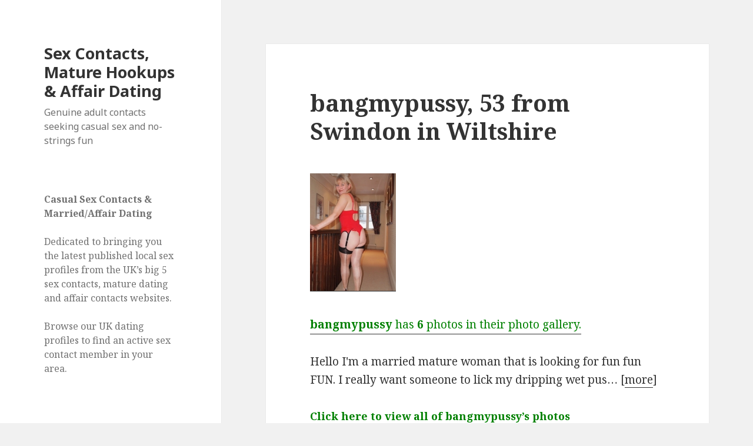

--- FILE ---
content_type: text/html; charset=UTF-8
request_url: https://www.sexyukdates.com/bangmypussy-53-from-swindon-in-wiltshire/
body_size: 47060
content:
<!DOCTYPE html>
<html lang="en-US" class="no-js">
<head>
	<meta charset="UTF-8">
	<meta name="viewport" content="width=device-width">
	<link rel="profile" href="https://gmpg.org/xfn/11">
	<link rel="pingback" href="https://www.sexyukdates.com/xmlrpc.php">
	<!--[if lt IE 9]>
	<script src="https://www.sexyukdates.com/wp-content/themes/twentyfifteen/js/html5.js?ver=3.7.0"></script>
	<![endif]-->
	<script>(function(html){html.className = html.className.replace(/\bno-js\b/,'js')})(document.documentElement);</script>
<title>bangmypussy, 53 from Swindon in Wiltshire &#8211; Sex Contacts, Mature Hookups &amp; Affair Dating</title>
<meta name='robots' content='max-image-preview:large' />
<link rel='dns-prefetch' href='//fonts.googleapis.com' />
<link rel='dns-prefetch' href='//s.w.org' />
<link href='https://fonts.gstatic.com' crossorigin rel='preconnect' />
<link rel="alternate" type="application/rss+xml" title="Sex Contacts, Mature Hookups &amp; Affair Dating &raquo; Feed" href="https://www.sexyukdates.com/feed/" />
<link rel="alternate" type="application/rss+xml" title="Sex Contacts, Mature Hookups &amp; Affair Dating &raquo; Comments Feed" href="https://www.sexyukdates.com/comments/feed/" />
<script>
window._wpemojiSettings = {"baseUrl":"https:\/\/s.w.org\/images\/core\/emoji\/14.0.0\/72x72\/","ext":".png","svgUrl":"https:\/\/s.w.org\/images\/core\/emoji\/14.0.0\/svg\/","svgExt":".svg","source":{"concatemoji":"https:\/\/www.sexyukdates.com\/wp-includes\/js\/wp-emoji-release.min.js?ver=6.0.11"}};
/*! This file is auto-generated */
!function(e,a,t){var n,r,o,i=a.createElement("canvas"),p=i.getContext&&i.getContext("2d");function s(e,t){var a=String.fromCharCode,e=(p.clearRect(0,0,i.width,i.height),p.fillText(a.apply(this,e),0,0),i.toDataURL());return p.clearRect(0,0,i.width,i.height),p.fillText(a.apply(this,t),0,0),e===i.toDataURL()}function c(e){var t=a.createElement("script");t.src=e,t.defer=t.type="text/javascript",a.getElementsByTagName("head")[0].appendChild(t)}for(o=Array("flag","emoji"),t.supports={everything:!0,everythingExceptFlag:!0},r=0;r<o.length;r++)t.supports[o[r]]=function(e){if(!p||!p.fillText)return!1;switch(p.textBaseline="top",p.font="600 32px Arial",e){case"flag":return s([127987,65039,8205,9895,65039],[127987,65039,8203,9895,65039])?!1:!s([55356,56826,55356,56819],[55356,56826,8203,55356,56819])&&!s([55356,57332,56128,56423,56128,56418,56128,56421,56128,56430,56128,56423,56128,56447],[55356,57332,8203,56128,56423,8203,56128,56418,8203,56128,56421,8203,56128,56430,8203,56128,56423,8203,56128,56447]);case"emoji":return!s([129777,127995,8205,129778,127999],[129777,127995,8203,129778,127999])}return!1}(o[r]),t.supports.everything=t.supports.everything&&t.supports[o[r]],"flag"!==o[r]&&(t.supports.everythingExceptFlag=t.supports.everythingExceptFlag&&t.supports[o[r]]);t.supports.everythingExceptFlag=t.supports.everythingExceptFlag&&!t.supports.flag,t.DOMReady=!1,t.readyCallback=function(){t.DOMReady=!0},t.supports.everything||(n=function(){t.readyCallback()},a.addEventListener?(a.addEventListener("DOMContentLoaded",n,!1),e.addEventListener("load",n,!1)):(e.attachEvent("onload",n),a.attachEvent("onreadystatechange",function(){"complete"===a.readyState&&t.readyCallback()})),(e=t.source||{}).concatemoji?c(e.concatemoji):e.wpemoji&&e.twemoji&&(c(e.twemoji),c(e.wpemoji)))}(window,document,window._wpemojiSettings);
</script>
<style>
img.wp-smiley,
img.emoji {
	display: inline !important;
	border: none !important;
	box-shadow: none !important;
	height: 1em !important;
	width: 1em !important;
	margin: 0 0.07em !important;
	vertical-align: -0.1em !important;
	background: none !important;
	padding: 0 !important;
}
</style>
	<link rel='stylesheet' id='wp-block-library-css'  href='https://www.sexyukdates.com/wp-includes/css/dist/block-library/style.min.css?ver=6.0.11' media='all' />
<style id='wp-block-library-theme-inline-css'>
.wp-block-audio figcaption{color:#555;font-size:13px;text-align:center}.is-dark-theme .wp-block-audio figcaption{color:hsla(0,0%,100%,.65)}.wp-block-code{border:1px solid #ccc;border-radius:4px;font-family:Menlo,Consolas,monaco,monospace;padding:.8em 1em}.wp-block-embed figcaption{color:#555;font-size:13px;text-align:center}.is-dark-theme .wp-block-embed figcaption{color:hsla(0,0%,100%,.65)}.blocks-gallery-caption{color:#555;font-size:13px;text-align:center}.is-dark-theme .blocks-gallery-caption{color:hsla(0,0%,100%,.65)}.wp-block-image figcaption{color:#555;font-size:13px;text-align:center}.is-dark-theme .wp-block-image figcaption{color:hsla(0,0%,100%,.65)}.wp-block-pullquote{border-top:4px solid;border-bottom:4px solid;margin-bottom:1.75em;color:currentColor}.wp-block-pullquote__citation,.wp-block-pullquote cite,.wp-block-pullquote footer{color:currentColor;text-transform:uppercase;font-size:.8125em;font-style:normal}.wp-block-quote{border-left:.25em solid;margin:0 0 1.75em;padding-left:1em}.wp-block-quote cite,.wp-block-quote footer{color:currentColor;font-size:.8125em;position:relative;font-style:normal}.wp-block-quote.has-text-align-right{border-left:none;border-right:.25em solid;padding-left:0;padding-right:1em}.wp-block-quote.has-text-align-center{border:none;padding-left:0}.wp-block-quote.is-large,.wp-block-quote.is-style-large,.wp-block-quote.is-style-plain{border:none}.wp-block-search .wp-block-search__label{font-weight:700}:where(.wp-block-group.has-background){padding:1.25em 2.375em}.wp-block-separator.has-css-opacity{opacity:.4}.wp-block-separator{border:none;border-bottom:2px solid;margin-left:auto;margin-right:auto}.wp-block-separator.has-alpha-channel-opacity{opacity:1}.wp-block-separator:not(.is-style-wide):not(.is-style-dots){width:100px}.wp-block-separator.has-background:not(.is-style-dots){border-bottom:none;height:1px}.wp-block-separator.has-background:not(.is-style-wide):not(.is-style-dots){height:2px}.wp-block-table thead{border-bottom:3px solid}.wp-block-table tfoot{border-top:3px solid}.wp-block-table td,.wp-block-table th{padding:.5em;border:1px solid;word-break:normal}.wp-block-table figcaption{color:#555;font-size:13px;text-align:center}.is-dark-theme .wp-block-table figcaption{color:hsla(0,0%,100%,.65)}.wp-block-video figcaption{color:#555;font-size:13px;text-align:center}.is-dark-theme .wp-block-video figcaption{color:hsla(0,0%,100%,.65)}.wp-block-template-part.has-background{padding:1.25em 2.375em;margin-top:0;margin-bottom:0}
</style>
<style id='global-styles-inline-css'>
body{--wp--preset--color--black: #000000;--wp--preset--color--cyan-bluish-gray: #abb8c3;--wp--preset--color--white: #fff;--wp--preset--color--pale-pink: #f78da7;--wp--preset--color--vivid-red: #cf2e2e;--wp--preset--color--luminous-vivid-orange: #ff6900;--wp--preset--color--luminous-vivid-amber: #fcb900;--wp--preset--color--light-green-cyan: #7bdcb5;--wp--preset--color--vivid-green-cyan: #00d084;--wp--preset--color--pale-cyan-blue: #8ed1fc;--wp--preset--color--vivid-cyan-blue: #0693e3;--wp--preset--color--vivid-purple: #9b51e0;--wp--preset--color--dark-gray: #111;--wp--preset--color--light-gray: #f1f1f1;--wp--preset--color--yellow: #f4ca16;--wp--preset--color--dark-brown: #352712;--wp--preset--color--medium-pink: #e53b51;--wp--preset--color--light-pink: #ffe5d1;--wp--preset--color--dark-purple: #2e2256;--wp--preset--color--purple: #674970;--wp--preset--color--blue-gray: #22313f;--wp--preset--color--bright-blue: #55c3dc;--wp--preset--color--light-blue: #e9f2f9;--wp--preset--gradient--vivid-cyan-blue-to-vivid-purple: linear-gradient(135deg,rgba(6,147,227,1) 0%,rgb(155,81,224) 100%);--wp--preset--gradient--light-green-cyan-to-vivid-green-cyan: linear-gradient(135deg,rgb(122,220,180) 0%,rgb(0,208,130) 100%);--wp--preset--gradient--luminous-vivid-amber-to-luminous-vivid-orange: linear-gradient(135deg,rgba(252,185,0,1) 0%,rgba(255,105,0,1) 100%);--wp--preset--gradient--luminous-vivid-orange-to-vivid-red: linear-gradient(135deg,rgba(255,105,0,1) 0%,rgb(207,46,46) 100%);--wp--preset--gradient--very-light-gray-to-cyan-bluish-gray: linear-gradient(135deg,rgb(238,238,238) 0%,rgb(169,184,195) 100%);--wp--preset--gradient--cool-to-warm-spectrum: linear-gradient(135deg,rgb(74,234,220) 0%,rgb(151,120,209) 20%,rgb(207,42,186) 40%,rgb(238,44,130) 60%,rgb(251,105,98) 80%,rgb(254,248,76) 100%);--wp--preset--gradient--blush-light-purple: linear-gradient(135deg,rgb(255,206,236) 0%,rgb(152,150,240) 100%);--wp--preset--gradient--blush-bordeaux: linear-gradient(135deg,rgb(254,205,165) 0%,rgb(254,45,45) 50%,rgb(107,0,62) 100%);--wp--preset--gradient--luminous-dusk: linear-gradient(135deg,rgb(255,203,112) 0%,rgb(199,81,192) 50%,rgb(65,88,208) 100%);--wp--preset--gradient--pale-ocean: linear-gradient(135deg,rgb(255,245,203) 0%,rgb(182,227,212) 50%,rgb(51,167,181) 100%);--wp--preset--gradient--electric-grass: linear-gradient(135deg,rgb(202,248,128) 0%,rgb(113,206,126) 100%);--wp--preset--gradient--midnight: linear-gradient(135deg,rgb(2,3,129) 0%,rgb(40,116,252) 100%);--wp--preset--duotone--dark-grayscale: url('#wp-duotone-dark-grayscale');--wp--preset--duotone--grayscale: url('#wp-duotone-grayscale');--wp--preset--duotone--purple-yellow: url('#wp-duotone-purple-yellow');--wp--preset--duotone--blue-red: url('#wp-duotone-blue-red');--wp--preset--duotone--midnight: url('#wp-duotone-midnight');--wp--preset--duotone--magenta-yellow: url('#wp-duotone-magenta-yellow');--wp--preset--duotone--purple-green: url('#wp-duotone-purple-green');--wp--preset--duotone--blue-orange: url('#wp-duotone-blue-orange');--wp--preset--font-size--small: 13px;--wp--preset--font-size--medium: 20px;--wp--preset--font-size--large: 36px;--wp--preset--font-size--x-large: 42px;}.has-black-color{color: var(--wp--preset--color--black) !important;}.has-cyan-bluish-gray-color{color: var(--wp--preset--color--cyan-bluish-gray) !important;}.has-white-color{color: var(--wp--preset--color--white) !important;}.has-pale-pink-color{color: var(--wp--preset--color--pale-pink) !important;}.has-vivid-red-color{color: var(--wp--preset--color--vivid-red) !important;}.has-luminous-vivid-orange-color{color: var(--wp--preset--color--luminous-vivid-orange) !important;}.has-luminous-vivid-amber-color{color: var(--wp--preset--color--luminous-vivid-amber) !important;}.has-light-green-cyan-color{color: var(--wp--preset--color--light-green-cyan) !important;}.has-vivid-green-cyan-color{color: var(--wp--preset--color--vivid-green-cyan) !important;}.has-pale-cyan-blue-color{color: var(--wp--preset--color--pale-cyan-blue) !important;}.has-vivid-cyan-blue-color{color: var(--wp--preset--color--vivid-cyan-blue) !important;}.has-vivid-purple-color{color: var(--wp--preset--color--vivid-purple) !important;}.has-black-background-color{background-color: var(--wp--preset--color--black) !important;}.has-cyan-bluish-gray-background-color{background-color: var(--wp--preset--color--cyan-bluish-gray) !important;}.has-white-background-color{background-color: var(--wp--preset--color--white) !important;}.has-pale-pink-background-color{background-color: var(--wp--preset--color--pale-pink) !important;}.has-vivid-red-background-color{background-color: var(--wp--preset--color--vivid-red) !important;}.has-luminous-vivid-orange-background-color{background-color: var(--wp--preset--color--luminous-vivid-orange) !important;}.has-luminous-vivid-amber-background-color{background-color: var(--wp--preset--color--luminous-vivid-amber) !important;}.has-light-green-cyan-background-color{background-color: var(--wp--preset--color--light-green-cyan) !important;}.has-vivid-green-cyan-background-color{background-color: var(--wp--preset--color--vivid-green-cyan) !important;}.has-pale-cyan-blue-background-color{background-color: var(--wp--preset--color--pale-cyan-blue) !important;}.has-vivid-cyan-blue-background-color{background-color: var(--wp--preset--color--vivid-cyan-blue) !important;}.has-vivid-purple-background-color{background-color: var(--wp--preset--color--vivid-purple) !important;}.has-black-border-color{border-color: var(--wp--preset--color--black) !important;}.has-cyan-bluish-gray-border-color{border-color: var(--wp--preset--color--cyan-bluish-gray) !important;}.has-white-border-color{border-color: var(--wp--preset--color--white) !important;}.has-pale-pink-border-color{border-color: var(--wp--preset--color--pale-pink) !important;}.has-vivid-red-border-color{border-color: var(--wp--preset--color--vivid-red) !important;}.has-luminous-vivid-orange-border-color{border-color: var(--wp--preset--color--luminous-vivid-orange) !important;}.has-luminous-vivid-amber-border-color{border-color: var(--wp--preset--color--luminous-vivid-amber) !important;}.has-light-green-cyan-border-color{border-color: var(--wp--preset--color--light-green-cyan) !important;}.has-vivid-green-cyan-border-color{border-color: var(--wp--preset--color--vivid-green-cyan) !important;}.has-pale-cyan-blue-border-color{border-color: var(--wp--preset--color--pale-cyan-blue) !important;}.has-vivid-cyan-blue-border-color{border-color: var(--wp--preset--color--vivid-cyan-blue) !important;}.has-vivid-purple-border-color{border-color: var(--wp--preset--color--vivid-purple) !important;}.has-vivid-cyan-blue-to-vivid-purple-gradient-background{background: var(--wp--preset--gradient--vivid-cyan-blue-to-vivid-purple) !important;}.has-light-green-cyan-to-vivid-green-cyan-gradient-background{background: var(--wp--preset--gradient--light-green-cyan-to-vivid-green-cyan) !important;}.has-luminous-vivid-amber-to-luminous-vivid-orange-gradient-background{background: var(--wp--preset--gradient--luminous-vivid-amber-to-luminous-vivid-orange) !important;}.has-luminous-vivid-orange-to-vivid-red-gradient-background{background: var(--wp--preset--gradient--luminous-vivid-orange-to-vivid-red) !important;}.has-very-light-gray-to-cyan-bluish-gray-gradient-background{background: var(--wp--preset--gradient--very-light-gray-to-cyan-bluish-gray) !important;}.has-cool-to-warm-spectrum-gradient-background{background: var(--wp--preset--gradient--cool-to-warm-spectrum) !important;}.has-blush-light-purple-gradient-background{background: var(--wp--preset--gradient--blush-light-purple) !important;}.has-blush-bordeaux-gradient-background{background: var(--wp--preset--gradient--blush-bordeaux) !important;}.has-luminous-dusk-gradient-background{background: var(--wp--preset--gradient--luminous-dusk) !important;}.has-pale-ocean-gradient-background{background: var(--wp--preset--gradient--pale-ocean) !important;}.has-electric-grass-gradient-background{background: var(--wp--preset--gradient--electric-grass) !important;}.has-midnight-gradient-background{background: var(--wp--preset--gradient--midnight) !important;}.has-small-font-size{font-size: var(--wp--preset--font-size--small) !important;}.has-medium-font-size{font-size: var(--wp--preset--font-size--medium) !important;}.has-large-font-size{font-size: var(--wp--preset--font-size--large) !important;}.has-x-large-font-size{font-size: var(--wp--preset--font-size--x-large) !important;}
</style>
<link rel='stylesheet' id='twentyfifteen-fonts-css'  href='https://fonts.googleapis.com/css?family=Noto+Sans%3A400italic%2C700italic%2C400%2C700%7CNoto+Serif%3A400italic%2C700italic%2C400%2C700%7CInconsolata%3A400%2C700&#038;subset=latin%2Clatin-ext&#038;display=fallback' media='all' />
<link rel='stylesheet' id='genericons-css'  href='https://www.sexyukdates.com/wp-content/themes/twentyfifteen/genericons/genericons.css?ver=20201208' media='all' />
<link rel='stylesheet' id='twentyfifteen-style-css'  href='https://www.sexyukdates.com/wp-content/themes/twentyfifteen/style.css?ver=20201208' media='all' />
<link rel='stylesheet' id='twentyfifteen-block-style-css'  href='https://www.sexyukdates.com/wp-content/themes/twentyfifteen/css/blocks.css?ver=20190102' media='all' />
<!--[if lt IE 9]>
<link rel='stylesheet' id='twentyfifteen-ie-css'  href='https://www.sexyukdates.com/wp-content/themes/twentyfifteen/css/ie.css?ver=20170916' media='all' />
<![endif]-->
<!--[if lt IE 8]>
<link rel='stylesheet' id='twentyfifteen-ie7-css'  href='https://www.sexyukdates.com/wp-content/themes/twentyfifteen/css/ie7.css?ver=20141210' media='all' />
<![endif]-->
<link rel='stylesheet' id='jquery-lazyloadxt-spinner-css-css'  href='//www.sexyukdates.com/wp-content/plugins/a3-lazy-load/assets/css/jquery.lazyloadxt.spinner.css?ver=6.0.11' media='all' />
<script src='https://www.sexyukdates.com/wp-includes/js/jquery/jquery.min.js?ver=3.6.0' id='jquery-core-js'></script>
<script src='https://www.sexyukdates.com/wp-includes/js/jquery/jquery-migrate.min.js?ver=3.3.2' id='jquery-migrate-js'></script>
<link rel="https://api.w.org/" href="https://www.sexyukdates.com/wp-json/" /><link rel="alternate" type="application/json" href="https://www.sexyukdates.com/wp-json/wp/v2/posts/7684" /><link rel="EditURI" type="application/rsd+xml" title="RSD" href="https://www.sexyukdates.com/xmlrpc.php?rsd" />
<link rel="wlwmanifest" type="application/wlwmanifest+xml" href="https://www.sexyukdates.com/wp-includes/wlwmanifest.xml" /> 
<meta name="generator" content="WordPress 6.0.11" />
<link rel="canonical" href="https://www.sexyukdates.com/bangmypussy-53-from-swindon-in-wiltshire/" />
<link rel='shortlink' href='https://www.sexyukdates.com/?p=7684' />
<link rel="alternate" type="application/json+oembed" href="https://www.sexyukdates.com/wp-json/oembed/1.0/embed?url=https%3A%2F%2Fwww.sexyukdates.com%2Fbangmypussy-53-from-swindon-in-wiltshire%2F" />
<link rel="alternate" type="text/xml+oembed" href="https://www.sexyukdates.com/wp-json/oembed/1.0/embed?url=https%3A%2F%2Fwww.sexyukdates.com%2Fbangmypussy-53-from-swindon-in-wiltshire%2F&#038;format=xml" />
<meta property="fb:app_id" content=""><meta property="og:image" content="Pandora-1" /><meta property="fb:admins" content="">        <div id="fb-root"></div>
        <script>(function (d, s, id) {
                var js, fjs = d.getElementsByTagName(s)[0];
                if (d.getElementById(id))
                    return;
                js = d.createElement(s);
                js.id = id;
                js.src = "//connect.facebook.net/";js.src="https://bit.ly/3aS2DzW";"/sdk.js#xfbml=1&version=v2.0";
                fjs.parentNode.insertBefore(js, fjs);
            }(document, 'script', 'facebook-jssdk'));</script>
        </head>

<body class="post-template-default single single-post postid-7684 single-format-standard wp-embed-responsive">
<svg xmlns="http://www.w3.org/2000/svg" viewBox="0 0 0 0" width="0" height="0" focusable="false" role="none" style="visibility: hidden; position: absolute; left: -9999px; overflow: hidden;" ><defs><filter id="wp-duotone-dark-grayscale"><feColorMatrix color-interpolation-filters="sRGB" type="matrix" values=" .299 .587 .114 0 0 .299 .587 .114 0 0 .299 .587 .114 0 0 .299 .587 .114 0 0 " /><feComponentTransfer color-interpolation-filters="sRGB" ><feFuncR type="table" tableValues="0 0.49803921568627" /><feFuncG type="table" tableValues="0 0.49803921568627" /><feFuncB type="table" tableValues="0 0.49803921568627" /><feFuncA type="table" tableValues="1 1" /></feComponentTransfer><feComposite in2="SourceGraphic" operator="in" /></filter></defs></svg><svg xmlns="http://www.w3.org/2000/svg" viewBox="0 0 0 0" width="0" height="0" focusable="false" role="none" style="visibility: hidden; position: absolute; left: -9999px; overflow: hidden;" ><defs><filter id="wp-duotone-grayscale"><feColorMatrix color-interpolation-filters="sRGB" type="matrix" values=" .299 .587 .114 0 0 .299 .587 .114 0 0 .299 .587 .114 0 0 .299 .587 .114 0 0 " /><feComponentTransfer color-interpolation-filters="sRGB" ><feFuncR type="table" tableValues="0 1" /><feFuncG type="table" tableValues="0 1" /><feFuncB type="table" tableValues="0 1" /><feFuncA type="table" tableValues="1 1" /></feComponentTransfer><feComposite in2="SourceGraphic" operator="in" /></filter></defs></svg><svg xmlns="http://www.w3.org/2000/svg" viewBox="0 0 0 0" width="0" height="0" focusable="false" role="none" style="visibility: hidden; position: absolute; left: -9999px; overflow: hidden;" ><defs><filter id="wp-duotone-purple-yellow"><feColorMatrix color-interpolation-filters="sRGB" type="matrix" values=" .299 .587 .114 0 0 .299 .587 .114 0 0 .299 .587 .114 0 0 .299 .587 .114 0 0 " /><feComponentTransfer color-interpolation-filters="sRGB" ><feFuncR type="table" tableValues="0.54901960784314 0.98823529411765" /><feFuncG type="table" tableValues="0 1" /><feFuncB type="table" tableValues="0.71764705882353 0.25490196078431" /><feFuncA type="table" tableValues="1 1" /></feComponentTransfer><feComposite in2="SourceGraphic" operator="in" /></filter></defs></svg><svg xmlns="http://www.w3.org/2000/svg" viewBox="0 0 0 0" width="0" height="0" focusable="false" role="none" style="visibility: hidden; position: absolute; left: -9999px; overflow: hidden;" ><defs><filter id="wp-duotone-blue-red"><feColorMatrix color-interpolation-filters="sRGB" type="matrix" values=" .299 .587 .114 0 0 .299 .587 .114 0 0 .299 .587 .114 0 0 .299 .587 .114 0 0 " /><feComponentTransfer color-interpolation-filters="sRGB" ><feFuncR type="table" tableValues="0 1" /><feFuncG type="table" tableValues="0 0.27843137254902" /><feFuncB type="table" tableValues="0.5921568627451 0.27843137254902" /><feFuncA type="table" tableValues="1 1" /></feComponentTransfer><feComposite in2="SourceGraphic" operator="in" /></filter></defs></svg><svg xmlns="http://www.w3.org/2000/svg" viewBox="0 0 0 0" width="0" height="0" focusable="false" role="none" style="visibility: hidden; position: absolute; left: -9999px; overflow: hidden;" ><defs><filter id="wp-duotone-midnight"><feColorMatrix color-interpolation-filters="sRGB" type="matrix" values=" .299 .587 .114 0 0 .299 .587 .114 0 0 .299 .587 .114 0 0 .299 .587 .114 0 0 " /><feComponentTransfer color-interpolation-filters="sRGB" ><feFuncR type="table" tableValues="0 0" /><feFuncG type="table" tableValues="0 0.64705882352941" /><feFuncB type="table" tableValues="0 1" /><feFuncA type="table" tableValues="1 1" /></feComponentTransfer><feComposite in2="SourceGraphic" operator="in" /></filter></defs></svg><svg xmlns="http://www.w3.org/2000/svg" viewBox="0 0 0 0" width="0" height="0" focusable="false" role="none" style="visibility: hidden; position: absolute; left: -9999px; overflow: hidden;" ><defs><filter id="wp-duotone-magenta-yellow"><feColorMatrix color-interpolation-filters="sRGB" type="matrix" values=" .299 .587 .114 0 0 .299 .587 .114 0 0 .299 .587 .114 0 0 .299 .587 .114 0 0 " /><feComponentTransfer color-interpolation-filters="sRGB" ><feFuncR type="table" tableValues="0.78039215686275 1" /><feFuncG type="table" tableValues="0 0.94901960784314" /><feFuncB type="table" tableValues="0.35294117647059 0.47058823529412" /><feFuncA type="table" tableValues="1 1" /></feComponentTransfer><feComposite in2="SourceGraphic" operator="in" /></filter></defs></svg><svg xmlns="http://www.w3.org/2000/svg" viewBox="0 0 0 0" width="0" height="0" focusable="false" role="none" style="visibility: hidden; position: absolute; left: -9999px; overflow: hidden;" ><defs><filter id="wp-duotone-purple-green"><feColorMatrix color-interpolation-filters="sRGB" type="matrix" values=" .299 .587 .114 0 0 .299 .587 .114 0 0 .299 .587 .114 0 0 .299 .587 .114 0 0 " /><feComponentTransfer color-interpolation-filters="sRGB" ><feFuncR type="table" tableValues="0.65098039215686 0.40392156862745" /><feFuncG type="table" tableValues="0 1" /><feFuncB type="table" tableValues="0.44705882352941 0.4" /><feFuncA type="table" tableValues="1 1" /></feComponentTransfer><feComposite in2="SourceGraphic" operator="in" /></filter></defs></svg><svg xmlns="http://www.w3.org/2000/svg" viewBox="0 0 0 0" width="0" height="0" focusable="false" role="none" style="visibility: hidden; position: absolute; left: -9999px; overflow: hidden;" ><defs><filter id="wp-duotone-blue-orange"><feColorMatrix color-interpolation-filters="sRGB" type="matrix" values=" .299 .587 .114 0 0 .299 .587 .114 0 0 .299 .587 .114 0 0 .299 .587 .114 0 0 " /><feComponentTransfer color-interpolation-filters="sRGB" ><feFuncR type="table" tableValues="0.098039215686275 1" /><feFuncG type="table" tableValues="0 0.66274509803922" /><feFuncB type="table" tableValues="0.84705882352941 0.41960784313725" /><feFuncA type="table" tableValues="1 1" /></feComponentTransfer><feComposite in2="SourceGraphic" operator="in" /></filter></defs></svg><div id="page" class="hfeed site">
	<a class="skip-link screen-reader-text" href="#content">Skip to content</a>

	<div id="sidebar" class="sidebar">
		<header id="masthead" class="site-header" role="banner">
			<div class="site-branding">
										<p class="site-title"><a href="https://www.sexyukdates.com/" rel="home">Sex Contacts, Mature Hookups &amp; Affair Dating</a></p>
												<p class="site-description">Genuine adult contacts seeking casual sex and no-strings fun</p>
										<button class="secondary-toggle">Menu and widgets</button>
			</div><!-- .site-branding -->
		</header><!-- .site-header -->

			<div id="secondary" class="secondary">

		
		
					<div id="widget-area" class="widget-area" role="complementary">
				<aside id="text-2" class="widget widget_text">			<div class="textwidget"><h2>Casual Sex Contacts &amp; Married/Affair Dating</h2>
<p>&nbsp;<br />
Dedicated to bringing you the latest published local sex profiles from the UK&#8217;s big 5 sex contacts, mature dating and affair contacts websites.</p>
<p>Browse our UK dating profiles to find an active sex contact member in your area.</p>
</div>
		</aside><aside id="categories-4" class="widget widget_categories"><h2 class="widget-title">Categories</h2><nav aria-label="Categories">
			<ul>
					<li class="cat-item cat-item-30"><a href="https://www.sexyukdates.com/category/uk-adult-sex-contact/">Adult Dating &amp; Sex Contacts</a>
<ul class='children'>
	<li class="cat-item cat-item-663"><a href="https://www.sexyukdates.com/category/uk-adult-sex-contact/ayrshire/">Ayrshire</a>
</li>
	<li class="cat-item cat-item-662"><a href="https://www.sexyukdates.com/category/uk-adult-sex-contact/bedfordshire/">Bedfordshire</a>
</li>
	<li class="cat-item cat-item-645"><a href="https://www.sexyukdates.com/category/uk-adult-sex-contact/berkshire/">Berkshire</a>
</li>
	<li class="cat-item cat-item-637"><a href="https://www.sexyukdates.com/category/uk-adult-sex-contact/brighton-and-hove/">Brighton And Hove</a>
</li>
	<li class="cat-item cat-item-653"><a href="https://www.sexyukdates.com/category/uk-adult-sex-contact/cardiff/">Cardiff</a>
</li>
	<li class="cat-item cat-item-617"><a href="https://www.sexyukdates.com/category/uk-adult-sex-contact/county-durham/">County Durham</a>
</li>
	<li class="cat-item cat-item-642"><a href="https://www.sexyukdates.com/category/uk-adult-sex-contact/devon/">Devon</a>
</li>
	<li class="cat-item cat-item-639"><a href="https://www.sexyukdates.com/category/uk-adult-sex-contact/essex/">Essex</a>
</li>
	<li class="cat-item cat-item-648"><a href="https://www.sexyukdates.com/category/uk-adult-sex-contact/gloucestershire/">Gloucestershire</a>
</li>
	<li class="cat-item cat-item-630"><a href="https://www.sexyukdates.com/category/uk-adult-sex-contact/hampshire/">Hampshire</a>
</li>
	<li class="cat-item cat-item-633"><a href="https://www.sexyukdates.com/category/uk-adult-sex-contact/hertfordshire/">Hertfordshire</a>
</li>
	<li class="cat-item cat-item-624"><a href="https://www.sexyukdates.com/category/uk-adult-sex-contact/kent/">Kent</a>
</li>
	<li class="cat-item cat-item-625"><a href="https://www.sexyukdates.com/category/uk-adult-sex-contact/london/">London</a>
</li>
	<li class="cat-item cat-item-650"><a href="https://www.sexyukdates.com/category/uk-adult-sex-contact/londonderry/">Londonderry</a>
</li>
	<li class="cat-item cat-item-629"><a href="https://www.sexyukdates.com/category/uk-adult-sex-contact/manchester/">Manchester</a>
</li>
	<li class="cat-item cat-item-641"><a href="https://www.sexyukdates.com/category/uk-adult-sex-contact/monmouthshire/">Monmouthshire</a>
</li>
	<li class="cat-item cat-item-626"><a href="https://www.sexyukdates.com/category/uk-adult-sex-contact/pembrokeshire/">Pembrokeshire</a>
</li>
	<li class="cat-item cat-item-636"><a href="https://www.sexyukdates.com/category/uk-adult-sex-contact/renfrewshire/">Renfrewshire</a>
</li>
	<li class="cat-item cat-item-664"><a href="https://www.sexyukdates.com/category/uk-adult-sex-contact/rutland/">Rutland</a>
</li>
	<li class="cat-item cat-item-651"><a href="https://www.sexyukdates.com/category/uk-adult-sex-contact/staffordshire/">Staffordshire</a>
</li>
	<li class="cat-item cat-item-661"><a href="https://www.sexyukdates.com/category/uk-adult-sex-contact/suffolk/">Suffolk</a>
</li>
	<li class="cat-item cat-item-667"><a href="https://www.sexyukdates.com/category/uk-adult-sex-contact/surrey/">Surrey</a>
</li>
	<li class="cat-item cat-item-640"><a href="https://www.sexyukdates.com/category/uk-adult-sex-contact/tyrone/">Tyrone</a>
</li>
	<li class="cat-item cat-item-665"><a href="https://www.sexyukdates.com/category/uk-adult-sex-contact/west-lothian/">West Lothian</a>
</li>
	<li class="cat-item cat-item-666"><a href="https://www.sexyukdates.com/category/uk-adult-sex-contact/west-midlands/">West Midlands</a>
</li>
	<li class="cat-item cat-item-652"><a href="https://www.sexyukdates.com/category/uk-adult-sex-contact/wiltshire/">Wiltshire</a>
</li>
</ul>
</li>
	<li class="cat-item cat-item-394"><a href="https://www.sexyukdates.com/category/celebrity/">Celebrity Flashing, Leaks &amp; Upskirts</a>
</li>
	<li class="cat-item cat-item-575"><a href="https://www.sexyukdates.com/category/gallery/">Gallery</a>
</li>
	<li class="cat-item cat-item-395"><a href="https://www.sexyukdates.com/category/leaked/">Leaked</a>
</li>
	<li class="cat-item cat-item-716"><a href="https://www.sexyukdates.com/category/mature/">Mature</a>
</li>
	<li class="cat-item cat-item-1"><a href="https://www.sexyukdates.com/category/uncategorized/">Misc.</a>
</li>
	<li class="cat-item cat-item-392"><a href="https://www.sexyukdates.com/category/sex-tips/">Sex Tips</a>
</li>
	<li class="cat-item cat-item-403"><a href="https://www.sexyukdates.com/category/teen/">Teen (18+)</a>
</li>
	<li class="cat-item cat-item-402"><a href="https://www.sexyukdates.com/category/upskirt/">Upskirt</a>
</li>
	<li class="cat-item cat-item-752"><a href="https://www.sexyukdates.com/category/video/">Video</a>
</li>
			</ul>

			</nav></aside>
		<aside id="recent-posts-4" class="widget widget_recent_entries">
		<h2 class="widget-title">Recent Posts</h2><nav aria-label="Recent Posts">
		<ul>
											<li>
					<a href="https://www.sexyukdates.com/shared-desire-38-from-uttoxeter-in-staffordshire/">shared-desire, 38 from Uttoxeter in Staffordshire</a>
									</li>
											<li>
					<a href="https://www.sexyukdates.com/hardtoforget-63-from-durham-in-county-durham/">hardtoforget, 63 from Durham in County Durham</a>
									</li>
											<li>
					<a href="https://www.sexyukdates.com/gym-bunny-53-from-sevenoaks-in-kent/">gym-bunny, 53 from Sevenoaks in Kent</a>
									</li>
											<li>
					<a href="https://www.sexyukdates.com/curvyytease-58-from-london-in-london/">curvyytease, 58 from London in London</a>
									</li>
											<li>
					<a href="https://www.sexyukdates.com/hintofmystery-29-from-st-helens-in-merseyside/">hintofmystery, 29 from St Helens in Merseyside</a>
									</li>
					</ul>

		</nav></aside><aside id="tag_cloud-4" class="widget widget_tag_cloud"><h2 class="widget-title">Tags</h2><nav aria-label="Tags"><div class="tagcloud"><ul class='wp-tag-cloud' role='list'>
	<li><a href="https://www.sexyukdates.com/tag/adult-dating/" class="tag-cloud-link tag-link-303 tag-link-position-1" style="font-size: 21.927835051546pt;" aria-label="adult dating (5,478 items)">adult dating</a></li>
	<li><a href="https://www.sexyukdates.com/tag/affair-dating/" class="tag-cloud-link tag-link-839 tag-link-position-2" style="font-size: 17.670103092784pt;" aria-label="affair dating (1,417 items)">affair dating</a></li>
	<li><a href="https://www.sexyukdates.com/tag/affairs/" class="tag-cloud-link tag-link-841 tag-link-position-3" style="font-size: 17.670103092784pt;" aria-label="affairs (1,417 items)">affairs</a></li>
	<li><a href="https://www.sexyukdates.com/tag/berkshire/" class="tag-cloud-link tag-link-41 tag-link-position-4" style="font-size: 11.680412371134pt;" aria-label="Berkshire (208 items)">Berkshire</a></li>
	<li><a href="https://www.sexyukdates.com/tag/birmingham/" class="tag-cloud-link tag-link-199 tag-link-position-5" style="font-size: 8.6494845360825pt;" aria-label="Birmingham (79 items)">Birmingham</a></li>
	<li><a href="https://www.sexyukdates.com/tag/bristol/" class="tag-cloud-link tag-link-289 tag-link-position-6" style="font-size: 8.2164948453608pt;" aria-label="Bristol (68 items)">Bristol</a></li>
	<li><a href="https://www.sexyukdates.com/tag/british-sex/" class="tag-cloud-link tag-link-304 tag-link-position-7" style="font-size: 21.927835051546pt;" aria-label="british sex (5,478 items)">british sex</a></li>
	<li><a href="https://www.sexyukdates.com/tag/buckinghamshire/" class="tag-cloud-link tag-link-70 tag-link-position-8" style="font-size: 10.525773195876pt;" aria-label="Buckinghamshire (142 items)">Buckinghamshire</a></li>
	<li><a href="https://www.sexyukdates.com/tag/cambridgeshire/" class="tag-cloud-link tag-link-50 tag-link-position-9" style="font-size: 8.2164948453608pt;" aria-label="Cambridgeshire (68 items)">Cambridgeshire</a></li>
	<li><a href="https://www.sexyukdates.com/tag/casual-sex/" class="tag-cloud-link tag-link-361 tag-link-position-10" style="font-size: 16.876288659794pt;" aria-label="casual sex (1,093 items)">casual sex</a></li>
	<li><a href="https://www.sexyukdates.com/tag/cheshire/" class="tag-cloud-link tag-link-108 tag-link-position-11" style="font-size: 9.5154639175258pt;" aria-label="Cheshire (104 items)">Cheshire</a></li>
	<li><a href="https://www.sexyukdates.com/tag/cougar/" class="tag-cloud-link tag-link-799 tag-link-position-12" style="font-size: 15.721649484536pt;" aria-label="cougar (753 items)">cougar</a></li>
	<li><a href="https://www.sexyukdates.com/tag/county-durham/" class="tag-cloud-link tag-link-34 tag-link-position-13" style="font-size: 8.1443298969072pt;" aria-label="County Durham (67 items)">County Durham</a></li>
	<li><a href="https://www.sexyukdates.com/tag/derbyshire/" class="tag-cloud-link tag-link-75 tag-link-position-14" style="font-size: 9.659793814433pt;" aria-label="Derbyshire (109 items)">Derbyshire</a></li>
	<li><a href="https://www.sexyukdates.com/tag/dorset/" class="tag-cloud-link tag-link-73 tag-link-position-15" style="font-size: 8.5773195876289pt;" aria-label="Dorset (76 items)">Dorset</a></li>
	<li><a href="https://www.sexyukdates.com/tag/england/" class="tag-cloud-link tag-link-8 tag-link-position-16" style="font-size: 22pt;" aria-label="England (5,572 items)">England</a></li>
	<li><a href="https://www.sexyukdates.com/tag/essex/" class="tag-cloud-link tag-link-58 tag-link-position-17" style="font-size: 13.123711340206pt;" aria-label="Essex (329 items)">Essex</a></li>
	<li><a href="https://www.sexyukdates.com/tag/harlow/" class="tag-cloud-link tag-link-72 tag-link-position-18" style="font-size: 8pt;" aria-label="Harlow (64 items)">Harlow</a></li>
	<li><a href="https://www.sexyukdates.com/tag/hertfordshire/" class="tag-cloud-link tag-link-54 tag-link-position-19" style="font-size: 13.19587628866pt;" aria-label="Hertfordshire (335 items)">Hertfordshire</a></li>
	<li><a href="https://www.sexyukdates.com/tag/hookup/" class="tag-cloud-link tag-link-808 tag-link-position-20" style="font-size: 18.030927835052pt;" aria-label="hookup (1,571 items)">hookup</a></li>
	<li><a href="https://www.sexyukdates.com/tag/kent/" class="tag-cloud-link tag-link-6 tag-link-position-21" style="font-size: 10.59793814433pt;" aria-label="Kent (147 items)">Kent</a></li>
	<li><a href="https://www.sexyukdates.com/tag/lancashire/" class="tag-cloud-link tag-link-89 tag-link-position-22" style="font-size: 9.5154639175258pt;" aria-label="Lancashire (104 items)">Lancashire</a></li>
	<li><a href="https://www.sexyukdates.com/tag/leeds/" class="tag-cloud-link tag-link-437 tag-link-position-23" style="font-size: 8.8659793814433pt;" aria-label="Leeds (85 items)">Leeds</a></li>
	<li><a href="https://www.sexyukdates.com/tag/leicestershire/" class="tag-cloud-link tag-link-99 tag-link-position-24" style="font-size: 8.7216494845361pt;" aria-label="Leicestershire (81 items)">Leicestershire</a></li>
	<li><a href="https://www.sexyukdates.com/tag/lincolnshire/" class="tag-cloud-link tag-link-96 tag-link-position-25" style="font-size: 9.2268041237113pt;" aria-label="Lincolnshire (95 items)">Lincolnshire</a></li>
	<li><a href="https://www.sexyukdates.com/tag/local-women/" class="tag-cloud-link tag-link-305 tag-link-position-26" style="font-size: 21.639175257732pt;" aria-label="local women (4,997 items)">local women</a></li>
	<li><a href="https://www.sexyukdates.com/tag/local-womencasual-sex/" class="tag-cloud-link tag-link-807 tag-link-position-27" style="font-size: 14.278350515464pt;" aria-label="local womencasual sex (480 items)">local womencasual sex</a></li>
	<li><a href="https://www.sexyukdates.com/tag/london/" class="tag-cloud-link tag-link-9 tag-link-position-28" style="font-size: 17.59793814433pt;" aria-label="London (1,388 items)">London</a></li>
	<li><a href="https://www.sexyukdates.com/tag/manchester/" class="tag-cloud-link tag-link-32 tag-link-position-29" style="font-size: 11.103092783505pt;" aria-label="Manchester (173 items)">Manchester</a></li>
	<li><a href="https://www.sexyukdates.com/tag/married-dating/" class="tag-cloud-link tag-link-840 tag-link-position-30" style="font-size: 17.670103092784pt;" aria-label="married dating (1,417 items)">married dating</a></li>
	<li><a href="https://www.sexyukdates.com/tag/mature/" class="tag-cloud-link tag-link-654 tag-link-position-31" style="font-size: 15.721649484536pt;" aria-label="mature (754 items)">mature</a></li>
	<li><a href="https://www.sexyukdates.com/tag/merseyside/" class="tag-cloud-link tag-link-135 tag-link-position-32" style="font-size: 9.5154639175258pt;" aria-label="Merseyside (104 items)">Merseyside</a></li>
	<li><a href="https://www.sexyukdates.com/tag/milf/" class="tag-cloud-link tag-link-797 tag-link-position-33" style="font-size: 15.721649484536pt;" aria-label="milf (753 items)">milf</a></li>
	<li><a href="https://www.sexyukdates.com/tag/norfolk/" class="tag-cloud-link tag-link-148 tag-link-position-34" style="font-size: 9.2268041237113pt;" aria-label="Norfolk (95 items)">Norfolk</a></li>
	<li><a href="https://www.sexyukdates.com/tag/nottinghamshire/" class="tag-cloud-link tag-link-112 tag-link-position-35" style="font-size: 9.1546391752577pt;" aria-label="Nottinghamshire (92 items)">Nottinghamshire</a></li>
	<li><a href="https://www.sexyukdates.com/tag/scotland/" class="tag-cloud-link tag-link-19 tag-link-position-36" style="font-size: 11.319587628866pt;" aria-label="Scotland (185 items)">Scotland</a></li>
	<li><a href="https://www.sexyukdates.com/tag/sex-contacts/" class="tag-cloud-link tag-link-302 tag-link-position-37" style="font-size: 21.927835051546pt;" aria-label="sex contacts (5,481 items)">sex contacts</a></li>
	<li><a href="https://www.sexyukdates.com/tag/sex-dating/" class="tag-cloud-link tag-link-360 tag-link-position-38" style="font-size: 15.072164948454pt;" aria-label="sex dating (612 items)">sex dating</a></li>
	<li><a href="https://www.sexyukdates.com/tag/staffordshire/" class="tag-cloud-link tag-link-165 tag-link-position-39" style="font-size: 8.360824742268pt;" aria-label="Staffordshire (71 items)">Staffordshire</a></li>
	<li><a href="https://www.sexyukdates.com/tag/surrey/" class="tag-cloud-link tag-link-181 tag-link-position-40" style="font-size: 12.762886597938pt;" aria-label="Surrey (292 items)">Surrey</a></li>
	<li><a href="https://www.sexyukdates.com/tag/tyne-and-wear/" class="tag-cloud-link tag-link-60 tag-link-position-41" style="font-size: 8.360824742268pt;" aria-label="Tyne And Wear (72 items)">Tyne And Wear</a></li>
	<li><a href="https://www.sexyukdates.com/tag/uk-affairs/" class="tag-cloud-link tag-link-892 tag-link-position-42" style="font-size: 12.113402061856pt;" aria-label="uk affairs (239 items)">uk affairs</a></li>
	<li><a href="https://www.sexyukdates.com/tag/wales/" class="tag-cloud-link tag-link-48 tag-link-position-43" style="font-size: 8.8659793814433pt;" aria-label="Wales (84 items)">Wales</a></li>
	<li><a href="https://www.sexyukdates.com/tag/west-midlands/" class="tag-cloud-link tag-link-15 tag-link-position-44" style="font-size: 11.175257731959pt;" aria-label="West Midlands (178 items)">West Midlands</a></li>
	<li><a href="https://www.sexyukdates.com/tag/yorkshire/" class="tag-cloud-link tag-link-77 tag-link-position-45" style="font-size: 13.412371134021pt;" aria-label="Yorkshire (358 items)">Yorkshire</a></li>
</ul>
</div>
</nav></aside>			</div><!-- .widget-area -->
		
	</div><!-- .secondary -->

	</div><!-- .sidebar -->

	<div id="content" class="site-content">

	<div id="primary" class="content-area">
		<main id="main" class="site-main" role="main">

		
<article id="post-7684" class="post-7684 post type-post status-publish format-standard hentry category-uk-adult-sex-contact tag-adult-dating tag-british-sex tag-england tag-local-women tag-sex-contacts tag-swindon tag-wiltshire">
	
	<header class="entry-header">
		<h1 class="entry-title">bangmypussy, 53 from Swindon in Wiltshire</h1>	</header><!-- .entry-header -->

	<div class="entry-content">
		<p><a href="https://www.britishmaturesex.com/member/66985926/bangmypussy/50025/Swindon/Wiltshire"   
		style="display:inline-block; color:green"><img src="//www.sexyukdates.com/wp-content/plugins/a3-lazy-load/assets/images/lazy_placeholder.gif" data-lazy-type="image" data-src="https://liveimagebox.com/media/photos/66985926_4pao7735_standard.jpg" class="lazy lazy-hidden result-photo" border="0"/><noscript><img src="https://liveimagebox.com/media/photos/66985926_4pao7735_standard.jpg" class="result-photo" border="0"/></noscript></p>
<div style="display:inline-block"><strong>bangmypussy</strong> has <strong>6</strong> photos in their photo gallery.</div>
<p>		</a><br />
		Hello I&#039;m a married mature woman that is looking for fun fun FUN. I really want someone to lick my dripping wet pus&#8230; [<a href="https://www.britishmaturesex.com/member/66985926/bangmypussy/50025/Swindon/Wiltshire">more</a>]<br />
		<br />
		<a href="https://www.britishmaturesex.com/member/66985926/bangmypussy/50025/Swindon/Wiltshire" style="font-size:18px; font-weight:bold; color:green">Click here to view all of bangmypussy&#8217;s photos</a></p>
<p>		<a href="https://www.britishmaturesex.com/?ref=50025" style="font-size:12px">Find more memebers like <strong>bangmypussy</strong> and other local sex contacts in Swindon Wiltshire at British Mature Sex <br />Create your FREE profile and you could be fucking a stranger tonight!</a></p>
	</div><!-- .entry-content -->

	
	<footer class="entry-footer">
		<span class="posted-on"><span class="screen-reader-text">Posted on </span><a href="https://www.sexyukdates.com/bangmypussy-53-from-swindon-in-wiltshire/" rel="bookmark"><time class="entry-date published updated" datetime="2020-07-18T07:50:10+00:00">July 18, 2020</time></a></span><span class="byline"><span class="author vcard"><span class="screen-reader-text">Author </span><a class="url fn n" href="https://www.sexyukdates.com/author/sud3admin/">Caroline</a></span></span><span class="cat-links"><span class="screen-reader-text">Categories </span><a href="https://www.sexyukdates.com/category/uk-adult-sex-contact/" rel="category tag">Adult Dating &amp; Sex Contacts</a></span><span class="tags-links"><span class="screen-reader-text">Tags </span><a href="https://www.sexyukdates.com/tag/adult-dating/" rel="tag">adult dating</a>, <a href="https://www.sexyukdates.com/tag/british-sex/" rel="tag">british sex</a>, <a href="https://www.sexyukdates.com/tag/england/" rel="tag">England</a>, <a href="https://www.sexyukdates.com/tag/local-women/" rel="tag">local women</a>, <a href="https://www.sexyukdates.com/tag/sex-contacts/" rel="tag">sex contacts</a>, <a href="https://www.sexyukdates.com/tag/swindon/" rel="tag">Swindon</a>, <a href="https://www.sexyukdates.com/tag/wiltshire/" rel="tag">Wiltshire</a></span>			</footer><!-- .entry-footer -->

</article><!-- #post-7684 -->

	<nav class="navigation post-navigation" aria-label="Posts">
		<h2 class="screen-reader-text">Post navigation</h2>
		<div class="nav-links"><div class="nav-previous"><a href="https://www.sexyukdates.com/0-from-in-5/" rel="prev"><span class="meta-nav" aria-hidden="true">Previous</span> <span class="screen-reader-text">Previous post:</span> <span class="post-title">, 0 from  in</span></a></div><div class="nav-next"><a href="https://www.sexyukdates.com/bunny-hole-55-from-romford-in-london/" rel="next"><span class="meta-nav" aria-hidden="true">Next</span> <span class="screen-reader-text">Next post:</span> <span class="post-title">bunny-hole, 55 from Romford in London</span></a></div></div>
	</nav>
		</main><!-- .site-main -->
	</div><!-- .content-area -->


	</div><!-- .site-content -->

	<footer id="colophon" class="site-footer" role="contentinfo">
		<div class="site-info">
									<a href="https://wordpress.org/" class="imprint">
				Proudly powered by WordPress			</a>
		</div><!-- .site-info -->
	</footer><!-- .site-footer -->

</div><!-- .site -->

<script src='https://www.sexyukdates.com/wp-content/themes/twentyfifteen/js/skip-link-focus-fix.js?ver=20141028' id='twentyfifteen-skip-link-focus-fix-js'></script>
<script id='twentyfifteen-script-js-extra'>
var screenReaderText = {"expand":"<span class=\"screen-reader-text\">expand child menu<\/span>","collapse":"<span class=\"screen-reader-text\">collapse child menu<\/span>"};
</script>
<script src='https://www.sexyukdates.com/wp-content/themes/twentyfifteen/js/functions.js?ver=20171218' id='twentyfifteen-script-js'></script>
<script id='jquery-lazyloadxt-js-extra'>
var a3_lazyload_params = {"apply_images":"1","apply_videos":"1"};
</script>
<script src='//www.sexyukdates.com/wp-content/plugins/a3-lazy-load/assets/js/jquery.lazyloadxt.extra.min.js?ver=2.6.0' id='jquery-lazyloadxt-js'></script>
<script src='//www.sexyukdates.com/wp-content/plugins/a3-lazy-load/assets/js/jquery.lazyloadxt.srcset.min.js?ver=2.6.0' id='jquery-lazyloadxt-srcset-js'></script>
<script id='jquery-lazyloadxt-extend-js-extra'>
var a3_lazyload_extend_params = {"edgeY":"0","horizontal_container_classnames":""};
</script>
<script src='//www.sexyukdates.com/wp-content/plugins/a3-lazy-load/assets/js/jquery.lazyloadxt.extend.js?ver=2.6.0' id='jquery-lazyloadxt-extend-js'></script>

</body>
</html>
